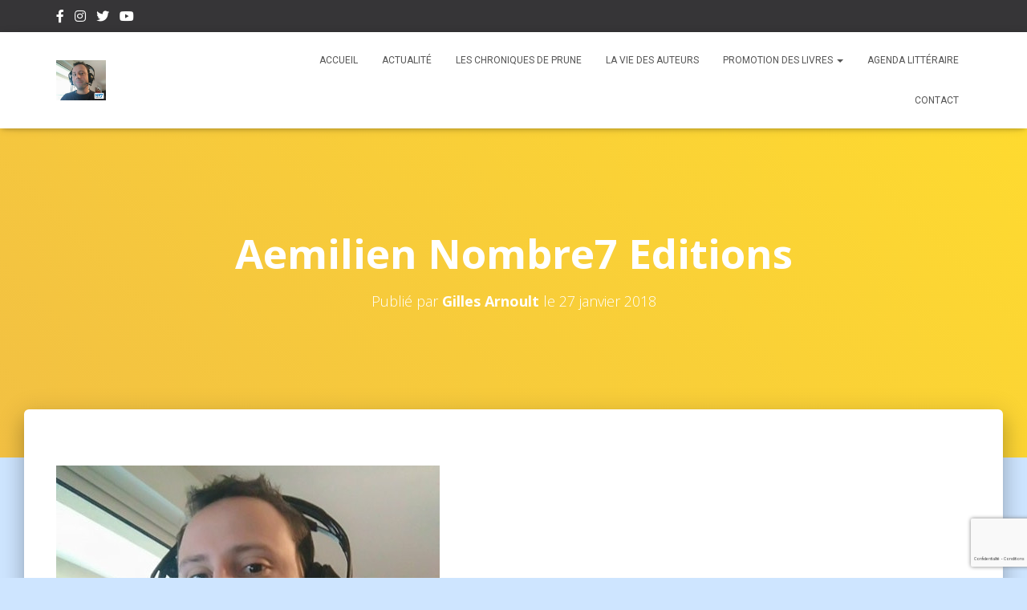

--- FILE ---
content_type: text/html; charset=utf-8
request_url: https://www.google.com/recaptcha/api2/anchor?ar=1&k=6Lcjd5McAAAAAAKjCuLWTE5QZIOngIfmJSzyzuzI&co=aHR0cHM6Ly9hZ29yYS5ub21icmU3LmZyOjQ0Mw..&hl=fr&v=N67nZn4AqZkNcbeMu4prBgzg&size=invisible&badge=bottomright&anchor-ms=20000&execute-ms=30000&cb=fryceqnw3jt0
body_size: 48820
content:
<!DOCTYPE HTML><html dir="ltr" lang="fr"><head><meta http-equiv="Content-Type" content="text/html; charset=UTF-8">
<meta http-equiv="X-UA-Compatible" content="IE=edge">
<title>reCAPTCHA</title>
<style type="text/css">
/* cyrillic-ext */
@font-face {
  font-family: 'Roboto';
  font-style: normal;
  font-weight: 400;
  font-stretch: 100%;
  src: url(//fonts.gstatic.com/s/roboto/v48/KFO7CnqEu92Fr1ME7kSn66aGLdTylUAMa3GUBHMdazTgWw.woff2) format('woff2');
  unicode-range: U+0460-052F, U+1C80-1C8A, U+20B4, U+2DE0-2DFF, U+A640-A69F, U+FE2E-FE2F;
}
/* cyrillic */
@font-face {
  font-family: 'Roboto';
  font-style: normal;
  font-weight: 400;
  font-stretch: 100%;
  src: url(//fonts.gstatic.com/s/roboto/v48/KFO7CnqEu92Fr1ME7kSn66aGLdTylUAMa3iUBHMdazTgWw.woff2) format('woff2');
  unicode-range: U+0301, U+0400-045F, U+0490-0491, U+04B0-04B1, U+2116;
}
/* greek-ext */
@font-face {
  font-family: 'Roboto';
  font-style: normal;
  font-weight: 400;
  font-stretch: 100%;
  src: url(//fonts.gstatic.com/s/roboto/v48/KFO7CnqEu92Fr1ME7kSn66aGLdTylUAMa3CUBHMdazTgWw.woff2) format('woff2');
  unicode-range: U+1F00-1FFF;
}
/* greek */
@font-face {
  font-family: 'Roboto';
  font-style: normal;
  font-weight: 400;
  font-stretch: 100%;
  src: url(//fonts.gstatic.com/s/roboto/v48/KFO7CnqEu92Fr1ME7kSn66aGLdTylUAMa3-UBHMdazTgWw.woff2) format('woff2');
  unicode-range: U+0370-0377, U+037A-037F, U+0384-038A, U+038C, U+038E-03A1, U+03A3-03FF;
}
/* math */
@font-face {
  font-family: 'Roboto';
  font-style: normal;
  font-weight: 400;
  font-stretch: 100%;
  src: url(//fonts.gstatic.com/s/roboto/v48/KFO7CnqEu92Fr1ME7kSn66aGLdTylUAMawCUBHMdazTgWw.woff2) format('woff2');
  unicode-range: U+0302-0303, U+0305, U+0307-0308, U+0310, U+0312, U+0315, U+031A, U+0326-0327, U+032C, U+032F-0330, U+0332-0333, U+0338, U+033A, U+0346, U+034D, U+0391-03A1, U+03A3-03A9, U+03B1-03C9, U+03D1, U+03D5-03D6, U+03F0-03F1, U+03F4-03F5, U+2016-2017, U+2034-2038, U+203C, U+2040, U+2043, U+2047, U+2050, U+2057, U+205F, U+2070-2071, U+2074-208E, U+2090-209C, U+20D0-20DC, U+20E1, U+20E5-20EF, U+2100-2112, U+2114-2115, U+2117-2121, U+2123-214F, U+2190, U+2192, U+2194-21AE, U+21B0-21E5, U+21F1-21F2, U+21F4-2211, U+2213-2214, U+2216-22FF, U+2308-230B, U+2310, U+2319, U+231C-2321, U+2336-237A, U+237C, U+2395, U+239B-23B7, U+23D0, U+23DC-23E1, U+2474-2475, U+25AF, U+25B3, U+25B7, U+25BD, U+25C1, U+25CA, U+25CC, U+25FB, U+266D-266F, U+27C0-27FF, U+2900-2AFF, U+2B0E-2B11, U+2B30-2B4C, U+2BFE, U+3030, U+FF5B, U+FF5D, U+1D400-1D7FF, U+1EE00-1EEFF;
}
/* symbols */
@font-face {
  font-family: 'Roboto';
  font-style: normal;
  font-weight: 400;
  font-stretch: 100%;
  src: url(//fonts.gstatic.com/s/roboto/v48/KFO7CnqEu92Fr1ME7kSn66aGLdTylUAMaxKUBHMdazTgWw.woff2) format('woff2');
  unicode-range: U+0001-000C, U+000E-001F, U+007F-009F, U+20DD-20E0, U+20E2-20E4, U+2150-218F, U+2190, U+2192, U+2194-2199, U+21AF, U+21E6-21F0, U+21F3, U+2218-2219, U+2299, U+22C4-22C6, U+2300-243F, U+2440-244A, U+2460-24FF, U+25A0-27BF, U+2800-28FF, U+2921-2922, U+2981, U+29BF, U+29EB, U+2B00-2BFF, U+4DC0-4DFF, U+FFF9-FFFB, U+10140-1018E, U+10190-1019C, U+101A0, U+101D0-101FD, U+102E0-102FB, U+10E60-10E7E, U+1D2C0-1D2D3, U+1D2E0-1D37F, U+1F000-1F0FF, U+1F100-1F1AD, U+1F1E6-1F1FF, U+1F30D-1F30F, U+1F315, U+1F31C, U+1F31E, U+1F320-1F32C, U+1F336, U+1F378, U+1F37D, U+1F382, U+1F393-1F39F, U+1F3A7-1F3A8, U+1F3AC-1F3AF, U+1F3C2, U+1F3C4-1F3C6, U+1F3CA-1F3CE, U+1F3D4-1F3E0, U+1F3ED, U+1F3F1-1F3F3, U+1F3F5-1F3F7, U+1F408, U+1F415, U+1F41F, U+1F426, U+1F43F, U+1F441-1F442, U+1F444, U+1F446-1F449, U+1F44C-1F44E, U+1F453, U+1F46A, U+1F47D, U+1F4A3, U+1F4B0, U+1F4B3, U+1F4B9, U+1F4BB, U+1F4BF, U+1F4C8-1F4CB, U+1F4D6, U+1F4DA, U+1F4DF, U+1F4E3-1F4E6, U+1F4EA-1F4ED, U+1F4F7, U+1F4F9-1F4FB, U+1F4FD-1F4FE, U+1F503, U+1F507-1F50B, U+1F50D, U+1F512-1F513, U+1F53E-1F54A, U+1F54F-1F5FA, U+1F610, U+1F650-1F67F, U+1F687, U+1F68D, U+1F691, U+1F694, U+1F698, U+1F6AD, U+1F6B2, U+1F6B9-1F6BA, U+1F6BC, U+1F6C6-1F6CF, U+1F6D3-1F6D7, U+1F6E0-1F6EA, U+1F6F0-1F6F3, U+1F6F7-1F6FC, U+1F700-1F7FF, U+1F800-1F80B, U+1F810-1F847, U+1F850-1F859, U+1F860-1F887, U+1F890-1F8AD, U+1F8B0-1F8BB, U+1F8C0-1F8C1, U+1F900-1F90B, U+1F93B, U+1F946, U+1F984, U+1F996, U+1F9E9, U+1FA00-1FA6F, U+1FA70-1FA7C, U+1FA80-1FA89, U+1FA8F-1FAC6, U+1FACE-1FADC, U+1FADF-1FAE9, U+1FAF0-1FAF8, U+1FB00-1FBFF;
}
/* vietnamese */
@font-face {
  font-family: 'Roboto';
  font-style: normal;
  font-weight: 400;
  font-stretch: 100%;
  src: url(//fonts.gstatic.com/s/roboto/v48/KFO7CnqEu92Fr1ME7kSn66aGLdTylUAMa3OUBHMdazTgWw.woff2) format('woff2');
  unicode-range: U+0102-0103, U+0110-0111, U+0128-0129, U+0168-0169, U+01A0-01A1, U+01AF-01B0, U+0300-0301, U+0303-0304, U+0308-0309, U+0323, U+0329, U+1EA0-1EF9, U+20AB;
}
/* latin-ext */
@font-face {
  font-family: 'Roboto';
  font-style: normal;
  font-weight: 400;
  font-stretch: 100%;
  src: url(//fonts.gstatic.com/s/roboto/v48/KFO7CnqEu92Fr1ME7kSn66aGLdTylUAMa3KUBHMdazTgWw.woff2) format('woff2');
  unicode-range: U+0100-02BA, U+02BD-02C5, U+02C7-02CC, U+02CE-02D7, U+02DD-02FF, U+0304, U+0308, U+0329, U+1D00-1DBF, U+1E00-1E9F, U+1EF2-1EFF, U+2020, U+20A0-20AB, U+20AD-20C0, U+2113, U+2C60-2C7F, U+A720-A7FF;
}
/* latin */
@font-face {
  font-family: 'Roboto';
  font-style: normal;
  font-weight: 400;
  font-stretch: 100%;
  src: url(//fonts.gstatic.com/s/roboto/v48/KFO7CnqEu92Fr1ME7kSn66aGLdTylUAMa3yUBHMdazQ.woff2) format('woff2');
  unicode-range: U+0000-00FF, U+0131, U+0152-0153, U+02BB-02BC, U+02C6, U+02DA, U+02DC, U+0304, U+0308, U+0329, U+2000-206F, U+20AC, U+2122, U+2191, U+2193, U+2212, U+2215, U+FEFF, U+FFFD;
}
/* cyrillic-ext */
@font-face {
  font-family: 'Roboto';
  font-style: normal;
  font-weight: 500;
  font-stretch: 100%;
  src: url(//fonts.gstatic.com/s/roboto/v48/KFO7CnqEu92Fr1ME7kSn66aGLdTylUAMa3GUBHMdazTgWw.woff2) format('woff2');
  unicode-range: U+0460-052F, U+1C80-1C8A, U+20B4, U+2DE0-2DFF, U+A640-A69F, U+FE2E-FE2F;
}
/* cyrillic */
@font-face {
  font-family: 'Roboto';
  font-style: normal;
  font-weight: 500;
  font-stretch: 100%;
  src: url(//fonts.gstatic.com/s/roboto/v48/KFO7CnqEu92Fr1ME7kSn66aGLdTylUAMa3iUBHMdazTgWw.woff2) format('woff2');
  unicode-range: U+0301, U+0400-045F, U+0490-0491, U+04B0-04B1, U+2116;
}
/* greek-ext */
@font-face {
  font-family: 'Roboto';
  font-style: normal;
  font-weight: 500;
  font-stretch: 100%;
  src: url(//fonts.gstatic.com/s/roboto/v48/KFO7CnqEu92Fr1ME7kSn66aGLdTylUAMa3CUBHMdazTgWw.woff2) format('woff2');
  unicode-range: U+1F00-1FFF;
}
/* greek */
@font-face {
  font-family: 'Roboto';
  font-style: normal;
  font-weight: 500;
  font-stretch: 100%;
  src: url(//fonts.gstatic.com/s/roboto/v48/KFO7CnqEu92Fr1ME7kSn66aGLdTylUAMa3-UBHMdazTgWw.woff2) format('woff2');
  unicode-range: U+0370-0377, U+037A-037F, U+0384-038A, U+038C, U+038E-03A1, U+03A3-03FF;
}
/* math */
@font-face {
  font-family: 'Roboto';
  font-style: normal;
  font-weight: 500;
  font-stretch: 100%;
  src: url(//fonts.gstatic.com/s/roboto/v48/KFO7CnqEu92Fr1ME7kSn66aGLdTylUAMawCUBHMdazTgWw.woff2) format('woff2');
  unicode-range: U+0302-0303, U+0305, U+0307-0308, U+0310, U+0312, U+0315, U+031A, U+0326-0327, U+032C, U+032F-0330, U+0332-0333, U+0338, U+033A, U+0346, U+034D, U+0391-03A1, U+03A3-03A9, U+03B1-03C9, U+03D1, U+03D5-03D6, U+03F0-03F1, U+03F4-03F5, U+2016-2017, U+2034-2038, U+203C, U+2040, U+2043, U+2047, U+2050, U+2057, U+205F, U+2070-2071, U+2074-208E, U+2090-209C, U+20D0-20DC, U+20E1, U+20E5-20EF, U+2100-2112, U+2114-2115, U+2117-2121, U+2123-214F, U+2190, U+2192, U+2194-21AE, U+21B0-21E5, U+21F1-21F2, U+21F4-2211, U+2213-2214, U+2216-22FF, U+2308-230B, U+2310, U+2319, U+231C-2321, U+2336-237A, U+237C, U+2395, U+239B-23B7, U+23D0, U+23DC-23E1, U+2474-2475, U+25AF, U+25B3, U+25B7, U+25BD, U+25C1, U+25CA, U+25CC, U+25FB, U+266D-266F, U+27C0-27FF, U+2900-2AFF, U+2B0E-2B11, U+2B30-2B4C, U+2BFE, U+3030, U+FF5B, U+FF5D, U+1D400-1D7FF, U+1EE00-1EEFF;
}
/* symbols */
@font-face {
  font-family: 'Roboto';
  font-style: normal;
  font-weight: 500;
  font-stretch: 100%;
  src: url(//fonts.gstatic.com/s/roboto/v48/KFO7CnqEu92Fr1ME7kSn66aGLdTylUAMaxKUBHMdazTgWw.woff2) format('woff2');
  unicode-range: U+0001-000C, U+000E-001F, U+007F-009F, U+20DD-20E0, U+20E2-20E4, U+2150-218F, U+2190, U+2192, U+2194-2199, U+21AF, U+21E6-21F0, U+21F3, U+2218-2219, U+2299, U+22C4-22C6, U+2300-243F, U+2440-244A, U+2460-24FF, U+25A0-27BF, U+2800-28FF, U+2921-2922, U+2981, U+29BF, U+29EB, U+2B00-2BFF, U+4DC0-4DFF, U+FFF9-FFFB, U+10140-1018E, U+10190-1019C, U+101A0, U+101D0-101FD, U+102E0-102FB, U+10E60-10E7E, U+1D2C0-1D2D3, U+1D2E0-1D37F, U+1F000-1F0FF, U+1F100-1F1AD, U+1F1E6-1F1FF, U+1F30D-1F30F, U+1F315, U+1F31C, U+1F31E, U+1F320-1F32C, U+1F336, U+1F378, U+1F37D, U+1F382, U+1F393-1F39F, U+1F3A7-1F3A8, U+1F3AC-1F3AF, U+1F3C2, U+1F3C4-1F3C6, U+1F3CA-1F3CE, U+1F3D4-1F3E0, U+1F3ED, U+1F3F1-1F3F3, U+1F3F5-1F3F7, U+1F408, U+1F415, U+1F41F, U+1F426, U+1F43F, U+1F441-1F442, U+1F444, U+1F446-1F449, U+1F44C-1F44E, U+1F453, U+1F46A, U+1F47D, U+1F4A3, U+1F4B0, U+1F4B3, U+1F4B9, U+1F4BB, U+1F4BF, U+1F4C8-1F4CB, U+1F4D6, U+1F4DA, U+1F4DF, U+1F4E3-1F4E6, U+1F4EA-1F4ED, U+1F4F7, U+1F4F9-1F4FB, U+1F4FD-1F4FE, U+1F503, U+1F507-1F50B, U+1F50D, U+1F512-1F513, U+1F53E-1F54A, U+1F54F-1F5FA, U+1F610, U+1F650-1F67F, U+1F687, U+1F68D, U+1F691, U+1F694, U+1F698, U+1F6AD, U+1F6B2, U+1F6B9-1F6BA, U+1F6BC, U+1F6C6-1F6CF, U+1F6D3-1F6D7, U+1F6E0-1F6EA, U+1F6F0-1F6F3, U+1F6F7-1F6FC, U+1F700-1F7FF, U+1F800-1F80B, U+1F810-1F847, U+1F850-1F859, U+1F860-1F887, U+1F890-1F8AD, U+1F8B0-1F8BB, U+1F8C0-1F8C1, U+1F900-1F90B, U+1F93B, U+1F946, U+1F984, U+1F996, U+1F9E9, U+1FA00-1FA6F, U+1FA70-1FA7C, U+1FA80-1FA89, U+1FA8F-1FAC6, U+1FACE-1FADC, U+1FADF-1FAE9, U+1FAF0-1FAF8, U+1FB00-1FBFF;
}
/* vietnamese */
@font-face {
  font-family: 'Roboto';
  font-style: normal;
  font-weight: 500;
  font-stretch: 100%;
  src: url(//fonts.gstatic.com/s/roboto/v48/KFO7CnqEu92Fr1ME7kSn66aGLdTylUAMa3OUBHMdazTgWw.woff2) format('woff2');
  unicode-range: U+0102-0103, U+0110-0111, U+0128-0129, U+0168-0169, U+01A0-01A1, U+01AF-01B0, U+0300-0301, U+0303-0304, U+0308-0309, U+0323, U+0329, U+1EA0-1EF9, U+20AB;
}
/* latin-ext */
@font-face {
  font-family: 'Roboto';
  font-style: normal;
  font-weight: 500;
  font-stretch: 100%;
  src: url(//fonts.gstatic.com/s/roboto/v48/KFO7CnqEu92Fr1ME7kSn66aGLdTylUAMa3KUBHMdazTgWw.woff2) format('woff2');
  unicode-range: U+0100-02BA, U+02BD-02C5, U+02C7-02CC, U+02CE-02D7, U+02DD-02FF, U+0304, U+0308, U+0329, U+1D00-1DBF, U+1E00-1E9F, U+1EF2-1EFF, U+2020, U+20A0-20AB, U+20AD-20C0, U+2113, U+2C60-2C7F, U+A720-A7FF;
}
/* latin */
@font-face {
  font-family: 'Roboto';
  font-style: normal;
  font-weight: 500;
  font-stretch: 100%;
  src: url(//fonts.gstatic.com/s/roboto/v48/KFO7CnqEu92Fr1ME7kSn66aGLdTylUAMa3yUBHMdazQ.woff2) format('woff2');
  unicode-range: U+0000-00FF, U+0131, U+0152-0153, U+02BB-02BC, U+02C6, U+02DA, U+02DC, U+0304, U+0308, U+0329, U+2000-206F, U+20AC, U+2122, U+2191, U+2193, U+2212, U+2215, U+FEFF, U+FFFD;
}
/* cyrillic-ext */
@font-face {
  font-family: 'Roboto';
  font-style: normal;
  font-weight: 900;
  font-stretch: 100%;
  src: url(//fonts.gstatic.com/s/roboto/v48/KFO7CnqEu92Fr1ME7kSn66aGLdTylUAMa3GUBHMdazTgWw.woff2) format('woff2');
  unicode-range: U+0460-052F, U+1C80-1C8A, U+20B4, U+2DE0-2DFF, U+A640-A69F, U+FE2E-FE2F;
}
/* cyrillic */
@font-face {
  font-family: 'Roboto';
  font-style: normal;
  font-weight: 900;
  font-stretch: 100%;
  src: url(//fonts.gstatic.com/s/roboto/v48/KFO7CnqEu92Fr1ME7kSn66aGLdTylUAMa3iUBHMdazTgWw.woff2) format('woff2');
  unicode-range: U+0301, U+0400-045F, U+0490-0491, U+04B0-04B1, U+2116;
}
/* greek-ext */
@font-face {
  font-family: 'Roboto';
  font-style: normal;
  font-weight: 900;
  font-stretch: 100%;
  src: url(//fonts.gstatic.com/s/roboto/v48/KFO7CnqEu92Fr1ME7kSn66aGLdTylUAMa3CUBHMdazTgWw.woff2) format('woff2');
  unicode-range: U+1F00-1FFF;
}
/* greek */
@font-face {
  font-family: 'Roboto';
  font-style: normal;
  font-weight: 900;
  font-stretch: 100%;
  src: url(//fonts.gstatic.com/s/roboto/v48/KFO7CnqEu92Fr1ME7kSn66aGLdTylUAMa3-UBHMdazTgWw.woff2) format('woff2');
  unicode-range: U+0370-0377, U+037A-037F, U+0384-038A, U+038C, U+038E-03A1, U+03A3-03FF;
}
/* math */
@font-face {
  font-family: 'Roboto';
  font-style: normal;
  font-weight: 900;
  font-stretch: 100%;
  src: url(//fonts.gstatic.com/s/roboto/v48/KFO7CnqEu92Fr1ME7kSn66aGLdTylUAMawCUBHMdazTgWw.woff2) format('woff2');
  unicode-range: U+0302-0303, U+0305, U+0307-0308, U+0310, U+0312, U+0315, U+031A, U+0326-0327, U+032C, U+032F-0330, U+0332-0333, U+0338, U+033A, U+0346, U+034D, U+0391-03A1, U+03A3-03A9, U+03B1-03C9, U+03D1, U+03D5-03D6, U+03F0-03F1, U+03F4-03F5, U+2016-2017, U+2034-2038, U+203C, U+2040, U+2043, U+2047, U+2050, U+2057, U+205F, U+2070-2071, U+2074-208E, U+2090-209C, U+20D0-20DC, U+20E1, U+20E5-20EF, U+2100-2112, U+2114-2115, U+2117-2121, U+2123-214F, U+2190, U+2192, U+2194-21AE, U+21B0-21E5, U+21F1-21F2, U+21F4-2211, U+2213-2214, U+2216-22FF, U+2308-230B, U+2310, U+2319, U+231C-2321, U+2336-237A, U+237C, U+2395, U+239B-23B7, U+23D0, U+23DC-23E1, U+2474-2475, U+25AF, U+25B3, U+25B7, U+25BD, U+25C1, U+25CA, U+25CC, U+25FB, U+266D-266F, U+27C0-27FF, U+2900-2AFF, U+2B0E-2B11, U+2B30-2B4C, U+2BFE, U+3030, U+FF5B, U+FF5D, U+1D400-1D7FF, U+1EE00-1EEFF;
}
/* symbols */
@font-face {
  font-family: 'Roboto';
  font-style: normal;
  font-weight: 900;
  font-stretch: 100%;
  src: url(//fonts.gstatic.com/s/roboto/v48/KFO7CnqEu92Fr1ME7kSn66aGLdTylUAMaxKUBHMdazTgWw.woff2) format('woff2');
  unicode-range: U+0001-000C, U+000E-001F, U+007F-009F, U+20DD-20E0, U+20E2-20E4, U+2150-218F, U+2190, U+2192, U+2194-2199, U+21AF, U+21E6-21F0, U+21F3, U+2218-2219, U+2299, U+22C4-22C6, U+2300-243F, U+2440-244A, U+2460-24FF, U+25A0-27BF, U+2800-28FF, U+2921-2922, U+2981, U+29BF, U+29EB, U+2B00-2BFF, U+4DC0-4DFF, U+FFF9-FFFB, U+10140-1018E, U+10190-1019C, U+101A0, U+101D0-101FD, U+102E0-102FB, U+10E60-10E7E, U+1D2C0-1D2D3, U+1D2E0-1D37F, U+1F000-1F0FF, U+1F100-1F1AD, U+1F1E6-1F1FF, U+1F30D-1F30F, U+1F315, U+1F31C, U+1F31E, U+1F320-1F32C, U+1F336, U+1F378, U+1F37D, U+1F382, U+1F393-1F39F, U+1F3A7-1F3A8, U+1F3AC-1F3AF, U+1F3C2, U+1F3C4-1F3C6, U+1F3CA-1F3CE, U+1F3D4-1F3E0, U+1F3ED, U+1F3F1-1F3F3, U+1F3F5-1F3F7, U+1F408, U+1F415, U+1F41F, U+1F426, U+1F43F, U+1F441-1F442, U+1F444, U+1F446-1F449, U+1F44C-1F44E, U+1F453, U+1F46A, U+1F47D, U+1F4A3, U+1F4B0, U+1F4B3, U+1F4B9, U+1F4BB, U+1F4BF, U+1F4C8-1F4CB, U+1F4D6, U+1F4DA, U+1F4DF, U+1F4E3-1F4E6, U+1F4EA-1F4ED, U+1F4F7, U+1F4F9-1F4FB, U+1F4FD-1F4FE, U+1F503, U+1F507-1F50B, U+1F50D, U+1F512-1F513, U+1F53E-1F54A, U+1F54F-1F5FA, U+1F610, U+1F650-1F67F, U+1F687, U+1F68D, U+1F691, U+1F694, U+1F698, U+1F6AD, U+1F6B2, U+1F6B9-1F6BA, U+1F6BC, U+1F6C6-1F6CF, U+1F6D3-1F6D7, U+1F6E0-1F6EA, U+1F6F0-1F6F3, U+1F6F7-1F6FC, U+1F700-1F7FF, U+1F800-1F80B, U+1F810-1F847, U+1F850-1F859, U+1F860-1F887, U+1F890-1F8AD, U+1F8B0-1F8BB, U+1F8C0-1F8C1, U+1F900-1F90B, U+1F93B, U+1F946, U+1F984, U+1F996, U+1F9E9, U+1FA00-1FA6F, U+1FA70-1FA7C, U+1FA80-1FA89, U+1FA8F-1FAC6, U+1FACE-1FADC, U+1FADF-1FAE9, U+1FAF0-1FAF8, U+1FB00-1FBFF;
}
/* vietnamese */
@font-face {
  font-family: 'Roboto';
  font-style: normal;
  font-weight: 900;
  font-stretch: 100%;
  src: url(//fonts.gstatic.com/s/roboto/v48/KFO7CnqEu92Fr1ME7kSn66aGLdTylUAMa3OUBHMdazTgWw.woff2) format('woff2');
  unicode-range: U+0102-0103, U+0110-0111, U+0128-0129, U+0168-0169, U+01A0-01A1, U+01AF-01B0, U+0300-0301, U+0303-0304, U+0308-0309, U+0323, U+0329, U+1EA0-1EF9, U+20AB;
}
/* latin-ext */
@font-face {
  font-family: 'Roboto';
  font-style: normal;
  font-weight: 900;
  font-stretch: 100%;
  src: url(//fonts.gstatic.com/s/roboto/v48/KFO7CnqEu92Fr1ME7kSn66aGLdTylUAMa3KUBHMdazTgWw.woff2) format('woff2');
  unicode-range: U+0100-02BA, U+02BD-02C5, U+02C7-02CC, U+02CE-02D7, U+02DD-02FF, U+0304, U+0308, U+0329, U+1D00-1DBF, U+1E00-1E9F, U+1EF2-1EFF, U+2020, U+20A0-20AB, U+20AD-20C0, U+2113, U+2C60-2C7F, U+A720-A7FF;
}
/* latin */
@font-face {
  font-family: 'Roboto';
  font-style: normal;
  font-weight: 900;
  font-stretch: 100%;
  src: url(//fonts.gstatic.com/s/roboto/v48/KFO7CnqEu92Fr1ME7kSn66aGLdTylUAMa3yUBHMdazQ.woff2) format('woff2');
  unicode-range: U+0000-00FF, U+0131, U+0152-0153, U+02BB-02BC, U+02C6, U+02DA, U+02DC, U+0304, U+0308, U+0329, U+2000-206F, U+20AC, U+2122, U+2191, U+2193, U+2212, U+2215, U+FEFF, U+FFFD;
}

</style>
<link rel="stylesheet" type="text/css" href="https://www.gstatic.com/recaptcha/releases/N67nZn4AqZkNcbeMu4prBgzg/styles__ltr.css">
<script nonce="-2eWArBQqjqSNCeMf3Rz7Q" type="text/javascript">window['__recaptcha_api'] = 'https://www.google.com/recaptcha/api2/';</script>
<script type="text/javascript" src="https://www.gstatic.com/recaptcha/releases/N67nZn4AqZkNcbeMu4prBgzg/recaptcha__fr.js" nonce="-2eWArBQqjqSNCeMf3Rz7Q">
      
    </script></head>
<body><div id="rc-anchor-alert" class="rc-anchor-alert"></div>
<input type="hidden" id="recaptcha-token" value="[base64]">
<script type="text/javascript" nonce="-2eWArBQqjqSNCeMf3Rz7Q">
      recaptcha.anchor.Main.init("[\x22ainput\x22,[\x22bgdata\x22,\x22\x22,\[base64]/[base64]/[base64]/[base64]/[base64]/[base64]/KGcoTywyNTMsTy5PKSxVRyhPLEMpKTpnKE8sMjUzLEMpLE8pKSxsKSksTykpfSxieT1mdW5jdGlvbihDLE8sdSxsKXtmb3IobD0odT1SKEMpLDApO08+MDtPLS0pbD1sPDw4fFooQyk7ZyhDLHUsbCl9LFVHPWZ1bmN0aW9uKEMsTyl7Qy5pLmxlbmd0aD4xMDQ/[base64]/[base64]/[base64]/[base64]/[base64]/[base64]/[base64]\\u003d\x22,\[base64]\\u003d\\u003d\x22,\x22FcKrPi9sP3jDlmDCkhwQw5rDkMK0wqZjVR7Ci2V2CsKZw77CiyzCr1rCvsKZfsKIwo4BEMKUKWxbw5lxHsOLFB16wr3Dg0AucERyw6/DrnYawpw1w4AeZFIAesK/[base64]/DhsO0wqd2H8OwwpHCjHkBw4NMXsOOHALCkFPDoEEFUjzCqsOQw5vDuCAMWEsOMcKrwro1wrthw4fDtmU/HR/Cgi7DjMKOSyHDgMOzwrYKw7wRwoY7wpdcUMKianJTVMOYwrTCvVYcw7/[base64]/CrMKkB8O+PcO4w5AIwrbCncOwecOFRsO/dMKWUy7Cqxl0w5LDosKiw5vDliTCjcOGw4txAkzDnG1/[base64]/[base64]/K8OfTcOyVTjCtFHCpMO8w5wkD2fCsAV6wrgEM8OXcl1Owo3CmcO7H8KfwozCvz11IsKEeV86W8K/Rg7DmcKvV0rDhMKEw7F1XsKtw5jDjcOfB1UiTx/[base64]/DhMOlw79oVCHDlcOnw5HDvB9XE8Kewpx2w6sWwq4bwpTDjFkmQirDmEHDrMOGSsO3wqVywpfDqsOSw4/DosObUiBxelbClGsvwo7CuDQiNsKiAMKgw6vDhsKjwrLDmsKew6cOeMOvw6HCjMKTQ8Kkw6MGa8Kew5/CqsOUWsKGHhfCp0PDicOuw615e0YeWMKRw5jCm8KewrxLw5hqw7k3wpVCwoYRw6FcCsKjSXoZwrHCmsOow5PCpcK9QA83wo/CtMOUw6RLczTCgsOlwp0cX8KxWCBOMMKiHjt0w64jKMKlMigPTcOYwqMHFsK+Rk7CqHkGwr5fwrHCl8Kiw6XDnnLCm8KtEsKHw6DCvcKXcAPDosKewq3CsyPCnFAxw7LDpCwvw5dsYRnCsMK1wrDDqnLCpWrCt8K7woVsw4Eaw4QLwo84wrHDoTQMCMODRMO/w4LClwFJw4hUwr8BFsOHwprCnhbCmcK1J8ORVsKkwqDDuFLDhSNEwr/CusOew7UQwo9Uw5vClMKPYDjDimNDP2HCkA3CrCXCmRlKKDTCpsK+ATZAwqbCrG/DgMOXPMKfHE11VcO8acK/w73ChVvCrsK1F8O3w5DCh8KBw79XDGDCgsKRw51Aw4HDqsO5H8KpYsK8wqvDucOKwpEoWMOmScKLc8OvwoYkw7NXaGFxdDnCh8KHCWnDncOew7lLw5TDqcKsYnPDoHpTwrfChBEUCmI5K8KrfMKTa31iw4jDjEJhw5/CrAsJB8K9Yy/[base64]/[base64]/CrS8AE8KUQsKfwrzCnWBlwoY8w4/Cu8K2wqzCoyMxwqN3w65swpjCpkNUw6IbATkRwrY2MsO0w6bDpX0uw6QnecOSwo7Cn8O0worCuGJkTXgNDQTCj8K7IirDmRhoVcOnK8OIwqlow5jDmMORIVl+acKcfMOsZ8Osw4hSwp/DscOlBsKbBMOSw7w1Vhp6w7snw6Ria2NWO3vClcO9WXDDrcOlwrHCiSXCpcO5wofDnkoneyF0w5LDo8OKTldHw6UYKgQDW0TDtgl/woXClsOaNnoVfWoBw67CqzXClj/CosODw5vDpjkXw4Byw5pGDcO1w4TCgXt3wp51JHtUwoAgcMOFeTPDqz9hw6pBw73CiQlFNwpRwosHEcOLEFRGCMK5YsKuJEtsw7zDt8KRwqd3BEHDkD7Ct2LDtkxcMhzCqCzCpMOlJMKEwo09SnI/w6k9NArCvTpwQX9TAyVmLT04woFOw5ZSw5w9B8KYW8KzV0HCpVN2HSvDrMOtwofDksKMwrV6e8KtE3TCsXvDp29fwpxaecOWUgtCw70Zw5nDmsO2woFIVRMnwpkQbHrDn8KeZDU1SG98aGZnTTxVwolpwq/ClhNuw5Ycw7hHwo9Ew7ZMw4Uiwotpw4bDogvCsyFkw4zDgk1zBT8wfHJgwpBjMhQFXVfDn8OPw7nDiTvDvljDpW3Cj30TVGZbXcKSwoLCsD9bV8OZw75YwoPDiMO2w557wpRAMMO5QcK1BSjCmcKbw5dVIsKLw5w4wpvCgy/DjsO/[base64]/ChAHDnEBmw6chP8K/wqIMwrg+FU/[base64]/[base64]/[base64]/CmjVjfgEaw4XDj8KZPxHCk8OfwpzDtsO7w40FW1tiworCu8Omw5FBAsKOw6HDscKqEMKkw6vCpsKVwq3CskArMMKlw4Vuw7lROsKTwofCnMKDDCzCn8OCZCDCh8OzBT7CncKbwrTCrGzDiiLCoMOUwotpw4vCmsOoD1/DjXDCk13Dm8KzwonDkhLCqE8pw64mAMKhXcK4w4jDtCTDqjzCpyXDmDdeGVcjwocawqPCvQgwXMOLAMOXwo9rcDAQwp4Ac2TDry7Dp8Oxw4LDgsKWwrcCwqApw4xZcsKawq4twp3Cr8Kwwpggw73CnMKVUsKiesOGAcOzaSwrwqkqw7R4OMO/woYhWybDgcK6J8KLaAjCi8OHw4zDiSHCtcKbw7kMwrFkwr81w5TCn288LMKJQkNwLsKcw75oNUkFwoHCozTCkn9lwrjDg0XDlW/Co1F1w749w6bDm2tJNELDsWPDm8KVw6tkwrlFHMKwwo7Dv3bDpMO1wqdpw5DDq8OLw6LCnQbDksKRw6A8YcOqbTHCj8O4w51nQEhfw6ktRcOTwrrChnvCtsOww7PCnU7CocKkcVDCsV/[base64]/XUTDiMKbQF3DujfDscO4MiPClSfDm8K8wocsKMOWGllew7lSwo3CvsKyw4tuWwwsw53DjcKAI8KWwo/DrMOqw7lfwooWFThYPx3DrsKSbGrDo8OYwpTDgkrCjAzDt8KOAsOcw5RQw7fDsFRuFQdMw5TCjRbCgsKIw5/CikwiwoEDwrtiV8O3wq7DkMOGFsKgwp8kwqh0w7wDHBYgEhfDjEvDnkzCt8KrBcOyNzA8wq9yCMKxLDlXw6rDsMKqXW/CrcKRKGJGFcOGW8OBFFDDrGUNw4lvPFHDlgQPEWzCi8KeKcO2w4rDsX4ow6Yiw54zwrTDpTEvw53DscO5w5xGwo7DscK4w5QXcMOswojDvxk3fsK7PMOJKi8+wqVUej/[base64]/w7bCocKpwqssXMKLEnfDtMKJdsKrTcOEwq/DjhRSw5IKwp4uCcODIjnDtMK4w7vClVbDo8OOwrDCnsOvTBcLw4XCssKTwq/DnG1Bw6p3LcKTw4YHPsOPwpRfwoVCf1xsYHjDsmRfaHgVw7ttwrnDpcOzwo3DiAsSwo1xw6BKJ14rwonDocOtSsKMA8K4RsKGTEIgw5Vmw57DlnTDqQfCljEcKMKZwrtsKMODwqhRwq/DglTCu2EswqbDpMKbw47CosOVEcOPwqLDkMKVw6h2bcKYbDN4w6/CtMOEwq3CvHIKGhsPA8KRCW/Cg8KRbAHDi8K4w43Dj8K7w4zDtsOdYcOIw5TDhsOpbsKzD8Kuwo4VAk/Dvj1PdcKDw6fDicKyBsOXVcO8w6sfD0DCgUzDnC5EAQNqf3pyIlUQwq8ew7YzwqDCl8K/PMKuw5bCu3x0HW56csOKeBjDpcOww5rCvsKfKljCoMOvc1rDhsK/XUfCuQI3wo/Cp3ljwrLDmw1pHDvDvcO2UXJcSSxBwpDDqEZjJDcawrFCOMKZwoU1ScKhwqtYw4EAfMOcwpTDnVIIwp3DtkLDm8OrVEXDrcK4X8KXbsOAwrXDt8KvdW0Kw7PCnREqM8OUwpUJYmbCkTYewpx/JT4Rw6PCn2EHwqHDo8O/ecKXwozCum7Dm0Arw7nDngIqYhtgHlnDkxl9EMOZYQXDk8O2wr9XZDRrwr0cwrgpAErCusKRU3gXKmEHwqvCjsOxEXTClXjDoW4jSsOGZsKFwpkxwoPCt8Oew5zCu8O+w4ssGcOuwrZMa8KEw6HCsh3Cp8OQwqbDgEJnw4XCuGXDqATCgsOQfwjCqEpAw6/Dlg8Qw5/[base64]/DjkzDtmsYw6XCqMKWw5DCvMKdwqxUYTfCvMO4wpR9LMOAw4/DsRHDrMOEwr3Dlm5eY8OMwoJmMcO7wpbCjnIqHVHDtxUnw6nDncK/w6otYjzCrCNww5TCvVMjexzDvEY0RsKowqw4LcKDfXdWw7fCmMKAw4XDr8Oew7fDrV7Dn8OswrbCsk7CjMO0w6nCjMOmwrIHTSrDpcKdw77Dj8KbPRA6HH3DkMOZwos/ccOsIMOPw7dPWcKkw6N/wpTCj8Klw4zDjMOHw4jDnk7DnS/DtHvDhsOJe8KvQsOUdcO9wrvDlcOoLlvCoh5Lwpcow48owrDCo8OEwrwowrzDsm1qICcXwrltwpHDqRnCphxlwqPCnBZCJF/DnilXwo3CrxjDt8OAbUE7NsOVw6/CocK9w58YOMKJwrXCtynCnXjDvV45wqUxMlJ5w6JvwrRYwoYxCcOtNhXDq8KCBwfDgDDChRzDocOnU3kSwqTCg8OwdmfDhMKKE8OOwo9NXsOxw5sbfnpVZQctwqXCmcORIMK/w7TDg8KhTMOfw6MXJsO/PhHCuk/[base64]/w75zw6FWdxkdCDAawrHDnsKxIFrCosKOX8K3IcK6KUnCvcOhwqDDoUsIVTjCk8KkQ8KMw5B6Qh/CthhfwpfDqTDCgX7DmMOnfsOPTnnDiD3CohjDhMOAw4bCtsOawoPDqi84woDDoMKHBsOlw5cTc8KBfMKTw4U9DsK1wolpd8OGw5HCkDYUCDPCg8OLaB59w6MKw5zCqsKZE8Kkwrh/[base64]/BinCiTPCsTQFJMO4Nh/DliHDvEnDjsKEeMKlfxvDlcOhLx8icsKkTlXClsKuSMOBVsOIwrdkUg3CjsKpB8OOHcODwq3DtMKQwrLCrnLCvQcdYcO2Y3nCpcKqwqEGw5PCn8KwwpnDpAUJw6JDwpfCimzCmBZrL3RxB8OcwpvDkcOlG8OSQcKta8OBMCwOAiplGMOuwpVBUnvDsMO/wqTDpUs5w6fDsQpUcMO/YgbCjsODw4TDvsOtCgd7O8OWL3DCtgNpw6fCn8KQdcOPw6/DtSPCnDHDuk/[base64]/Dr8KKY8OAVSrCghgzE8OgOApDw7DCtMO+TQzDvcKPw5ZtQzPDm8KWw77DgcOJw7lRGWXCsAfCmcKtET5VSMOaE8Kjw6/DssK6AhEJwp8Cw6rCpMO8bsKocsKRwrAtXkHCqFIoY8Oew4d5w6PDt8O1YcK4wqTCs3hBX1TDncKNw6XCrwTDmMO+VcOnKcOGWwrDq8OswpvDmsOLwpjDt8K0LgnCsCpnwoV2ecK/IsOXawvCmDILdQdVwqHCmlUcfwRmYsKAHcKGwqobw4dtRsKKNDLDjW7DtsKYaWPDswtrN8Klwp7CsVjDg8Khw7hBeBzChMOGwprDsBoKwqDDt1LDuMOFw4vDpibDmkTDv8Khw5BpXsOpH8Krw5BuR1fCvUIpa8O6w60Gwo/DslHDiWjDmsOXwpjDtUrCkMKlw4HDocKuTHt+JsKDwpTCkMOPRH3Ch3TCucKSBiTCvcK7csOGwpbDtlvDtcOIw7LCsSJew5wNw53ChcO9wr/CjU1IYhrDoETDncKED8KmGydoFAsEcsKdwq4KwpTDuk8fw5QIwoJVNBdzwr4DRg7Dg0LChhhnwpIIw7jChMKZU8KFITwAwoDCj8OCPRJawqdRwqtsUWfDk8OLw5dJWcObwrrCkzxOLMKYwpDDmXcOwrkoUsKcAlvCrC/ClsOqw5gAw6nCjsO9w7jCncKwUS3DvsKcwo4/[base64]/Cuz/Dm8Ouw6LCj3fDtsOvOh3Dj8K1ZcKySMKywqTCoAvCusKRw47CsRvDnsOPw6zDnsOiw557w50SYsOVaiXCksKawp3CqkfCvsObw4bDpyQYYcK7w7zDiwLChVXCosKJIGHDjSHClsOfYHLCm1orRsK1wonDhlYMcwPCpcKBw7kWSVgxwoTDtkfDgkRRLVpow7/CpgYgY25oGTHCkHN1w7nDpG7CvzPDuMK9wobDmXo8wqhuNsOww5XDncKTwozDgHUUw7Zbw7LDqcKcGTMPwqHDmMOPwq7CuirCt8OdBzRwwrJ9QT8jw4nDmDQhw6Ncw5kDWsKiVmoSwp5vBsO/[base64]/CmMKWwoDDisKrwo7DucKgw7/ClgXDk2/DqcKQwqpRQcOdwpgAC37DrSgCBRPDoMOiTcKXScKVw4HDijJnWcKxNVvDjMKyRcOJwo5iwpo4woEmPsK/wqp6W8OhaB5nwrBjw7vDmhnDqxA+a1vCv2LDrRVGw7MdwoHCpXwIw5HDgMKiwr8NUEPDvEHDssOtMVvDssOtwow9HMOFwpLDpiZgw6oKwqnDlMKXw6EAw5QVD1fCjS8dw416wq/Dl8OaGUHChW0ZZXHCpMOtw4Z1w5LCtD3Dt8O2w5vCusKDHnw/w7RMw6c4MsOGVcK8w6zCpcO/w7/CksOKw6UcYGLCnEFmEj9sw4tyCMKbw5tlw7N8wonDp8O3ScOlIW/DhGbDmR/CqcO3bR8Ww4zCkMKWd2DDmwQWworCucO5w47DqGk4woAWOD7Cq8OLwpF+wqFSwoZmw7HCrT7CusOeYyXDn24jJC/DlcObwqrCgcK+Smhiw5DDlsKuw6BrwpQ3wpMFMmTCo03DhMKpw6XDrcOaw55ww6/CjWDDuStJwqrCssKze3kyw4Ayw6DCvEorTMKdY8K4TcKQVcOqw6LDp3bDqsOtw7vCr3QSKsK6HcOaBkrDrhlZXcK8bsO5wqXCl3Yqcg/[base64]/DssOcDMK4w7nCpSQ2aMO/CETDuTnDoD8zwpRLw63Crz3DgFPDv0nCmXV/S8OyK8KKOsO+fUbDkMO7wpVlw4TDjcOxwrrCkMOJw4jCpcOFwrfDmsOxw6ofTWhpVFnDpMKNDn13w542w5oCw4DDgjvDvMK+AG3CoyTCu3/CqFh5RCPDthxxd2wRwoMgwqclawrCvMOxw7LDjcK1GytCwpNFJsKOwocgwp1gDsKFwpzCoE8yw4tJw7PCoTR0wo1pw6jCtW3DiB7Cu8O7w57CssKtAcOpwpXDm0oOwpd6w55/wp9UOsOQw7REVkY2KlrCk3fCr8KGwqHCnBTCncKZOiHCqcKdw57CpcKQw5TCiMKYwqpiw5gXwrIWOz5Ww78IwpoNwrnDpAzCqXFicC5XwrjDqy5/w4rDjcOxw4jDhQ1hBsO9wpRTwrDCvsOpOsOpJAjDjCPCkEHDrjkVw7drwofDnhZqYMOvUcKFesKIw6VMCWNHKz7DvsOuXjkewoDCn0LCkDLCucOra8ODw5kswoJ4wqskw6fCsj/CoCFEfAQQQWbCkzDDgxHDsR9LBcKLwoZPw73Dsn7CjsK/woPDgcKMY0TCpMKLwpwmworChcK9wqhVdsKQR8O5wqDCoMOSw4pjw4lAJcK7wr7DncOHA8KZw7lpMMK/[base64]/XVFrGA5DwocUwpcLw50aXMKnwotpwp0Vwp/CmsKCD8KbBwFEQDDDtcO8w6cIKMKjw7kvXcKswo0QW8OHGMO3ScObOMK/[base64]/[base64]/woQkwp9Ow6JKF8Kgw70NwrgaZSw4QMOFwp4DwrbCjFErRW3CjyF2wqDDvcOJw4I0wo/ChkBxT8OAY8K1dlEGwoouw6/[base64]/Dl8OcOxTCuRXDsSHConDDjMO2XcKTwpI4KcKdWMOdw5keZMKIwpBoQMKXw7BeHRPDlcOvJ8OMw5RJw4EdDcK9w5TDp8O0wqPCkcKkRRhxJltCwrYeUFbCpntBw4zChDE1d03DvcKLJxYfHn/Dl8O6w5EDwqHDm3LDvyvDrz/[base64]/wofDkMOAC2LCtnsnFHnDs8K4wqjCvMOkwrdVC8K4PsKtw5xgACZvT8OVwpF/w4BJFTcKAGhPIsOBw5IEZjkwTDLCiMK7JcO8wqfDv2/[base64]/wrkYK8OdwrzCqjYybcObw4wUwrrDqWDCicOKU8OgQMOFAlXCox7Ch8OJw5TCvEUue8O0w6HClMOQPl7DiMOAwpMpwqjDmcOcEsOgw7rCvsKowrzDpsOvw7DCssOVfcOMw6rCpURgMmnCksOlw4/CqMO5ISQ1H8KOVGdBwpEAw6XDusOWwoDDqXPClkoRw7x/[base64]/wqEGwqovcTXDrCHCq8K4wrXDk8K1wrzDoQ4Ow6zDpTxSwr0hdF1EVsK4XcK6MsOHwoXChMKbwqzCh8KID18pw7h3FcOzwoLCv2gzdMOdBsO1GcObw4nCu8Oiwq/CrWs0dsOvbcKhQk80wovCmcO5E8O7bsKdc0snwrPCrBB3eyobwpfDhE/CosKSwpPCh2jCs8KRLHzCq8K8CsKBwoTCnm1ObsKILMOZZ8KfFMK/w53Cm0zClsOXISYww6p8HcO3FXVBB8KyLMOzwrDDqcKkwpHChcOhCMK+ZBJYwrrCrcKHw65HwoXDvWjDksOEwpXCtE/CrhTDsHJww77Ct1JRw5jCqwvDomtlwqHDsELDqsOteHHCrsO4wq9yVcK2DGEoPMK/w5V4wpfDrcOpw5zDizMif8Omw7jCnsKUwoRZwpQoRsKfdk/CpULDocKSw4HDgMK8w5Vow6HDoSzCjR3CtcKIw6ZJfH5Yc1PComDCpiDDssK8wobDl8KSG8OwcMKww4oJCsK9wrZpw7NrwrZGwrBLNcOdw7/DkSfClsKiMmEjDcOGwpHDmDMOwoVQFcOQPsOXdG/Chlx1c1bCjmtJw7A2Q8KgJcKtw67DmknCux3Cp8K9KMOTwrDCoFfCq1HCixfCqShcIsK3wonCuQYnwpRAw7vCt3lbCHgpKS4AwoDDtSPDhMOcXA/CscOcSxVWw6E7wr19w5x4wqvDhg8Ow57Du0LDnMKlGBjCiw4AwqXCqA8vI1HCmzsvZsOvTlzCuF0Nw5fCsMKEwqEHTX7CmkYfB8KiSMOqwprDhFfDu0bDvcO3UsK/w47ClcK6w7ByGUXDkMKFXsO7w4gOMcOfw7c6wrTDgcKqO8KXw5crw5MjbcO6UFfCocOSwpJQwpbCgsKXw67Dh8OZOCfDpMKTFTvCul7CqWfClsKBw5grIMOBR35NCVBiNHExwoDCuXBYwrHCqV7DksKmwooHw5XCrnYpDC/DnWwfP0zDnT4dw64kDBvCt8O9wp/CqS50w695wrrDv8K4wpvCtVHCncOSwrgjwp7CvcOvRMOGLDUow7suFsK1QMOIZXtAbsK8wp7CqxnDnU9Vw51qKsKFw7TDssO9w6FHG8OQw5fCmAHCi3ILVTAYw6clMWPCqcO8w7BPMmpJf0IjwrhLw6w7DMKkASh2wr8/w61BWzTDkcOewqNrwp7Don51TMODRHx9asOHw43DrMOOBcKaQ8OXBcKhw5UzIGpcwqZNJ2XCnxXDoMK3w6Rgw4AtwoN8eUvCt8KjbisiwrXDncKAwqUDwpXDncOzw5waLi4QwoUEw5DCj8OgVsODwpQsacOtwrxYF8Odw4RSAxLCmljCrT/[base64]/Dn0fDoC3DgMKOw4sYWMKSTEDDtyvCnMOiXMOScV3Ds1zCk1bDsDbCmMOuJyQ0wq1bw7fCvsKtw4HDg1jCisOHw4bCjMO4QQnCtXLDocOpAMOgccOQe8KzQMKJw7DDmcOww4hJXmPCqivCjcOoYMKrwpbClMO8G2Ijf8O+w4BmcwAlwoN+Wx/[base64]/McOFw7xWwrjCnsOZDMOcw5s0w7wvRlBHw7tIw7l+AzdFw54Ow4/CkcKawqjCl8O6LGjDu1nDrcOuw6kjwp1/wpcKwoQ/w5l3wrnDncOiZcKGMsOaLUU/wo3Cn8Kbw7DDtcK4wrU4wp/DgMOcYyd1L8KmPMKYBlEww5HChcO/BcK0YQw2wrbCvDrCrjVvBcKGfQ9hwqbDmcKtw6bDiWl1wr8jw7vDqnbConzCisOuwqfDjghOY8OiwoTCmRbCtSQZw5kgwrHDscOqIDVNw79awp/DjMOwwoJSflbCkMOwWcOKdsKxHXpHVn1URcOyw5IhV1HCk8KCa8K9SsKOw6LCmsOnwqJSG8KyA8OHNUF2KMO6RMKyQcO+w6sWEsKnwrXDqsOgIVjDhUXDjsK6FcKcwpc5w6bDisOPw6vCo8K6VDDDj8OOOF3DlcKAw5/CjMKZY2zCnMKudcKTw68jwr3DgsKtQQTCrVZ7asKfwpvCowDDp01ianHDrsODGEzCpkLClcOvKyg/DlrDugDCkcOKfRTCqVnDgsOYbcO2w5E5w7fDg8O0wq9ww6XDrhRIwpnCvxHCokTDusOQw6MPcjLCscKcw7DCqS7DgcKjI8OcwpEnAsOHKG/CvMKMwrfDs1/Dm1dlwoRqK3YjbkwnwoIqwpLCsmVNOMK4w4lyd8KXw4fCs8OYwr3DmANIwpgKw6wzw79qajXDmikbOsKvwpfCmjTDkx9FLFPCpMO1NsO/[base64]/Dp1hFwovClsKxesOgJV/DusKfw6AewrfCp2g+U8KAPMKWwpADwq85wrktIsKmSzszwrzDjMK8w4zCtmzDq8Opw7x6wosMKEZZwqsvcTZdWMKCw4LDqjbCt8KrXsKowqQkwpnDpRMZwr3DpsKsw4F2csO8HsKPw7hjwpPDh8OzK8O/[base64]/DrcOKw7IFwofDjk49PcKtw7INFhzDtF9xwr/CpMOnPMKyVMKHw6ROVsOgw5PDgsOWw5p2RsK/[base64]/DqcOlw74uw7nCvRU+w6Yxw5rClcKPX8KJCWRiwofCuhIZekpJVgw4w6dhZ8O1w5PDvwXDhXHClFwhM8OjBsKJw6vDsMKIQzbDocKZUj/DocO+H8OFLA02fcO+wqbDqcKVwpjCiHzDrMKMTMOTwrnDkcK3fMKJEMKmw7MMEEIfw6jCuH/Cv8OZYWTDiBDCn2Esw5jDhBZKZMKrwq7CqyPCgRplwoU/wrbCiW3Ck0DDjVXDksK9VcOrw5dcWMOGFW7CqsO0w7XDulgiHMOww5nDh37Cqy5wJcKoMXLDosKzKF/[base64]/[base64]/w4HCtcKcVsOpw7fCr25nw7DCplMGw4NXLMKmD2bCgVBgecOSAcK/FcK2w4IRwoQ6cMO7w6rCrcOQSHvDp8KTw57CusKjw7pXwo8sWUwTwqrDqH1YG8K6XsKzeMOYw48ydx7Cv1l8JEdTwpDCi8KswqxGTsKOKhRGOghkYMOdWTEyJ8OTfsOdPEI2eMKdw43CpMOqwqbCmcOVZRDDncO/wprCmwA8w7RCwqPClBjDjmHDmMOow5bDuEcARzBSwpRMKxHDoXPChV9gJ3dOEMK0dMKUwonCuGhmMRfDhcKcw4nDnzTDmMOCw4fCgCRGwpVlQMKYIjl8VMOEWMOYw6nCgzXCmF16dWPDncONA3kACn5Iw6rCm8O/[base64]/[base64]/TF7DojFlw4/ChkFXwrTClz7CoDg0wpoPwpLDusOhwpbCkiYITsOkWsK+eiVbfDvDrRPCjsKlwqrDujJgw5nDjcKtIcOfOcOUBcKGwrbChjzDncOHw4R2w45owpDCkwDCoDktMMORw6DCmcKuwrQXaMOJw7/CqsOkGz7DgznDhQ/DsU4jXWnDmcKYwqQIEUrDnUsqCV85w5Few7vCtg52bMO4w5F5ecK+bWIsw6ARccKWw60zwrZYJzt9TcOwwrJwdFnCqsK/[base64]/Dgx7Dt2nClMKsw63ChXwPfcOnwrDDnhMTwqPCmyjCjj/CqMK9XsKOPHfCiMOiwrbDt3DDnwNwwo1GwrzDnsKYCcKebMKJdcObw6hFw7Bxwpoywqgpwp3DqlXDj8KXw7DDm8Ktw5bDucO7w51qBi/DoHVTw7EOK8OywoRnS8OdXyBKwpsqwodSwoXCmWDDjiHClF/[base64]/CtEBsM0xBwoXDlDbCrF3DmcOkWnfCrsO0eznDucOHFB0EUj1uDyl6ImrCom5fw6tSwqcFO8OKZMK1wpHDmgdVK8O6QGbCv8K7wobCtcO1wpfCgsOWw7PDrhzDmcOjN8K7wo5Bw4LCjU/CjETDqXoaw59XbcOfHHjDoMK+w6MbZ8K+RXLCgBdFw7/[base64]/wrRJHsKWw5fCtMODPlPDvMOIwpYDYsO5wr7CqsK+CMOTwrJTajLCk1gDw4rCqyrDlsOiIMO1MBByw6bChDoYwqZhUsOwCGbDgcKcw5c/wqbCvMKCCcOVw4s4bMK3K8Ofw4YXw5x6w6/CtsOrwrsvwrfCssK9w7/CnsKYX8OVwrcFS3URe8KZeCTCpibDoG/DrMKYcw0fwqFCw5MXw6vCindKw7PCv8O7w7QJQcK+w6zDtkd2wqojUR7ChmoNwoFOLAwJQRXDrHwYOXIWwpVNw6sUw4/Co8ODwqrDvm7CkSZQw57CrX1rSRzCmMOedBsfw7FHQxXCpcO+wofDuEPDtMKYwrFgw5TDh8OlHsKjw7Y3w5HDlcOHWMKTJcKHw4PCvzvChcOJW8KDw4xLwr8EfsKXw5tcwoF0w7jDuQvCqV/[base64]/[base64]/[base64]/w6ItwrZlwpTCrMKmw53CsW3Dl8K5cwlNCFNjwqZxwrlOe8O+w7jDhkMPYE/[base64]/[base64]/[base64]/Ci3knFMKXwp56w7Bcwrs1wqHCssKcwpt9aH1PQcK/w4xMUsKhf8OBLjXDuEcAw4jCm1nDp8OvVW7DpsOawo7CtGoPwr/Cr8KmfMOYwojDqUgnCgXCj8KLw6PDocKVBDFJSz8bSsKFwpPCgcKnw4TCnXjDoAHDmMKDwoPDmWxsTcKUWsO6YnNnW8OnwoQDwpwzaknDusOeZBd4DcKAwofCsRlrw7dEBlE1R0LCkF/CjcOhw6rDo8OqOCPDgsKkw4DDpsK+KW1uNV3Ck8OlQlzClCk6wpV6w5xmOXbDtsOAw69NCUM6DsO4w7IaPsKaw4wqNU5RXh/Dh353Q8OJwpg8w5DCn1TDvsOVwqdMZMKdTEhfPEgZwo3DmMOzfsKYw4PDrAVID0zCpWcNwpVlwqzCg31gDRA2woPCuQUfdGZlIsOzBsOhw6o4w4rDkwHDv2VTw4fDhy0Zw5DCoQcGHcO1wrpQw6jDuMOAw57CgsKnN8Klw7PCjCQxwoBZwo0/X8OaKsOAwq85UsO+wos4wpAHcMONw5YWFjDDkMKPwqcnw5lgScKbOMOwwpLCnMOaYTluawfClQrCvTTDtMKZR8OvwrLCu8OfXiYZG1XCvxsRTRp0MsOaw7c1wq01bVYQJMOuw5g+HcOXw49zTcOswoB6w5XCkQPDox8PF8O/wofCtcK8wpPDocOMw4PCscKDwoXCksOHw4BIw7gwCMOKVMOJw5VXw7zDrxp5HxIPN8OyEWN5YMKOEy7DgBBYe14HwpLCmcOow57CscKmacOxZ8OYenkdw7J4wrLDmAg/YMKcQF/[base64]/[base64]/[base64]/eMOIwqJiE8Ofw5tYVyU6w6LDmhU7XcO4fsK4PMORw5AnVcKVw73CvA8dHSYuVsONLcKQw5kkbFDCsnB4McKzwofDqkPCi2RxwpzCigDCucKxw5PDqQobT2FrNMOdwpwTFcKTwqfDu8KiwoDDjx4mwot4ckRSLcOMw47Clnoye8Kcwq3Ci19ELGDClwMtRMO/B8KtcQXDmMOOcsKkwo4yw4vDjy/DpTdbGCt5KF/DicO+E0PDj8OkGcKdDU9EE8K3w6xpTMK6w6ZBw5vCvEDCncKCaTPCgELDsljDo8KIw4p0fsKRwozDssOaPsKAw5TDkcOswrhfwpDCpMOLOigsw4XDlngBNyTCrMO+FsOjAhYMXMKqF8KvSVgpwpsDADfCvhTDrErCjMKBAMKLIcKVw4FuV052w5MHEcOuUCwmVm/CgsOpw6kaCGdWwqxawrDDhw3Do8OQw4PDnGJkKhsLCHMZw6AvwrJzw6ksM8O3B8OtXMKwR1AoORvCgCM4RMOhHiEmwqrDtBN4w6jDmXjCumTDgMOOwpjCvMOOMsOOTcKtB0zDrW3Dp8O5w4XDvcKHFBvCiMOjSMK7wqbDrhLDkcK/UMKTHUxVSjo+TcKtwovCuk/CgcO7CsOyw6zCtgbDgcO6wqAgw50Hw78IfsKtEjjDj8KPwqHClcOJw5gTw7IoDTbChUQzacOnw6zCq2LDrMOKXcKjcMOLw7FDw6XCmy/DgVBEYMKuXMOZJxR3WMKUU8Okw5g/[base64]/CkcOGwoxNIsKKw5zDuMK1woDClExfw43ChcKMQcOEOsKiw7bDkMOzTMORVxwbajvDjwdyw4N5wp/DoVTCuxfDs8OawofDhxPDrMKPRDvDskgfwqYuaMKQJF7Cu2zCgGwUEcOYIGXDswlfwpPDl1wawoLCgx/Dswhnw51QLTg7wr1Hwr92anPDnUVaJsOVw68sw6zDh8KARsKhP8Khw4DDscKCdmtsw7XDrMKpw4Nmw7zCrXnCmsO1w5lbwrJZw5HDq8KKw6g2Sj/[base64]/[base64]/DmEJUXsKqw6vCkcO/w7fDq8KjDMOew4/DoQXCisOnwo7DjmgIKMOqw5dqw5wTwq5Bw785w657wo9YWkd5IMOTGsKHwrBOOcKCwrfDk8OBw5vDh8K5BsOtBRvDusKXeCFaCcOSJzzCqcKJbcOJAiJVDMKYH3xWw6fDvRF7T8KFwqd1w5nDgsKvwqTCrMOrwprDvRnCn0LDj8OqACscYAMiwpXDiW/[base64]/DnUDDs1x4woBGw6hZwrXCs1rDlcK6elnCusO1PG7DojXDsR0+w7bDoCk/w4UFw63CgHkewpghYsKoBMKXwoLCjDsZw7vDnMOGcMOhwpxyw74awobCpT4FY13CoE7Cu8Kjw7rCh1vDq20vYgIgIsKdwp92wo/[base64]/CoijDsAE9wqbDhSnCm8KDw5oebsKaw7zDnTTDkUfClMK4wrYWDHYBw7Rew7Q9T8K4AcOxwqvDtx/ChzTDgcKYdCczbMKRw7PDucOhwqLDncOyPW07G13ClHLDhMKFb0k7Y8KlccOXw4zDpMOzbcKuw6QNPcOPwoVISMKVw6HDjA\\u003d\\u003d\x22],null,[\x22conf\x22,null,\x226Lcjd5McAAAAAAKjCuLWTE5QZIOngIfmJSzyzuzI\x22,0,null,null,null,1,[21,125,63,73,95,87,41,43,42,83,102,105,109,121],[7059694,608],0,null,null,null,null,0,null,0,null,700,1,null,0,\[base64]/76lBhmnigkZhAoZnOKMAhnM8xEZ\x22,0,0,null,null,1,null,0,0,null,null,null,0],\x22https://agora.nombre7.fr:443\x22,null,[3,1,1],null,null,null,1,3600,[\x22https://www.google.com/intl/fr/policies/privacy/\x22,\x22https://www.google.com/intl/fr/policies/terms/\x22],\x228hU6zbnndl4q7InFV0kCpSog0xC3DgFOglC/1cliNGc\\u003d\x22,1,0,null,1,1769906377141,0,0,[23,251,156],null,[140,89],\x22RC-qM0Mwdo7YXWiZg\x22,null,null,null,null,null,\x220dAFcWeA7X1_BayQLz7mBwUMe2UuJnE9zFZpMnbIlE4fH-4pUAKCdi9NKoE-z56fLQRzzqV9RrCwy9GDzAiDq-2WWYwrbIcNx5yg\x22,1769989177134]");
    </script></body></html>